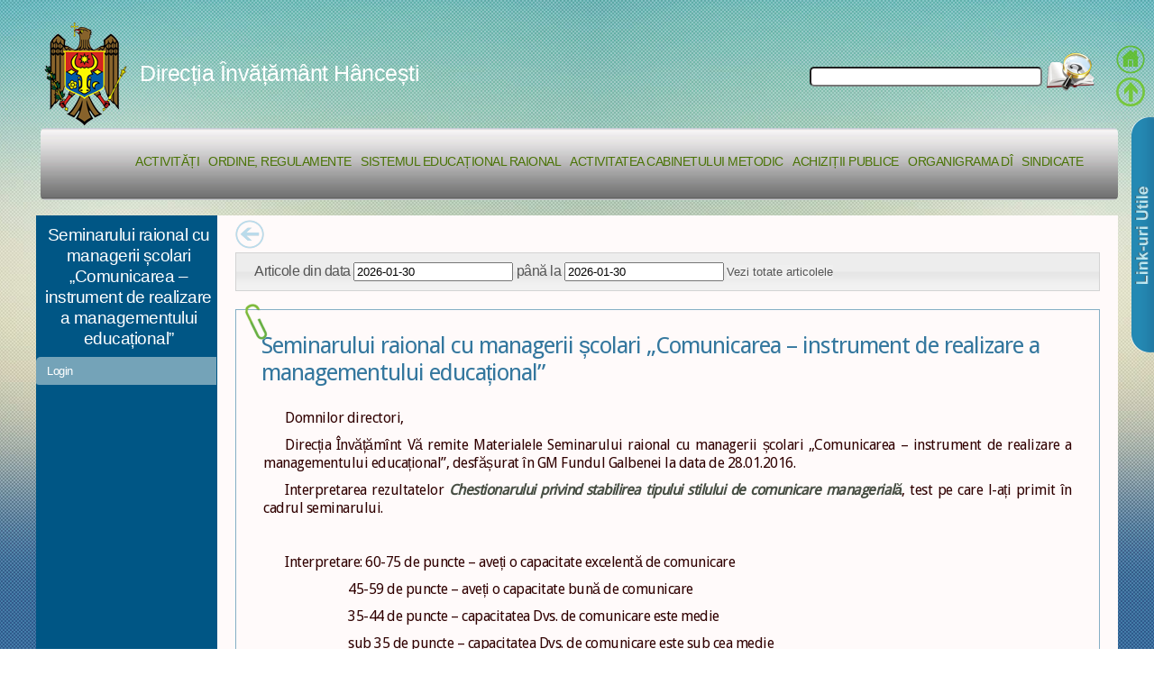

--- FILE ---
content_type: application/javascript
request_url: http://educ-hincesti.starnet.md/dih/public/js/eff.js
body_size: 8325
content:
/**
 * 
 */

$(document).ready(function(){

	/*informatia detaliata despre foto*/
	$(".demo-wrap .bx-captions").mouseenter(function(){
		$(this).animate({height:"35%"});
	}).mouseleave(function(){
      $(this).animate({height:"15%"});
    });
	
	/*buton pentru deplasare la inceputul paginii*/
	$(".backtotop").click(function() {
		  $("html, body").animate({ scrollTop: 0 }, "slow");
		  return false;
		});
	
/*	plugin key enter*/

	$.fn.enterKey = function (fnc) {
	    return this.each(function () {
	        $(this).keypress(function (ev) {
	            var keycode = (ev.keyCode ? ev.keyCode : ev.which);
	            if (keycode == '13') {
	                fnc.call(this, ev);
	            }
	        });
	    });
	}
	
	
	
	
	/*window.addEvent('domready', function() {
		 
		new Autocompleter.Request.JSON("textSearch", "/dih/public/async/searching-article", {
			"sWords": sWords
	    });
	 
	});*/
	
	  
	/*$( "button" ).click(function() {
		  $( "#breadcrumbs div" ).toggle( "slide", 1000 );
		});*/

	$("button").click(function(){
		//alert($("#from").val()+"  "+$("#to").val());
		//$("#from").datepicker( "option", "dateFormat","yy-mm-dd" );
		 // alert($("#from").datepicker( "option", "dateFormat" ));
		//$(this).find("a").attr("href","articles/all-articles/dayS/"+$("#from").val()+"/dayE/"+$("#to").val());
	  });
	  
	/*
	 * delete tags
	 
	 var config = {    
		     over: makeTall, // function = onMouseOver callback (REQUIRED)    
		     timeout: 500, // number = milliseconds delay before onMouseOut    
		     out: makeShort // function = onMouseOut callback (REQUIRED)    
		};

	$(".box").hoverIntent( config );*/
			
	/*$(".box").mouseenter(function(){
	      $("p:first",this).text("mouse enter");
	      $("p:last",this).text(++n);
	      $(this).find("a").effect("bounce",3000);
	    }).mouseleave(function(){
	      $("p:first",this).text("mouse leave");
	    });
	    
	$(".box").mouseover(function(){
	$(this).stop(true,true,true).effect("bounce",{times:2},"slow");
	}).mouseleave(function(){
      $(this).stop();
    });
    */
	
	/*********Mouse SIDEUP/DOWN ********/
	/*
	var boxC2;
	$(".box-c2").hide();
	$(".box-c2 ul li").hide();
	$(".box-c a").mouseenter(function(){
		
		
			//$(this).find(".box-c a").effect("bounce",{times:2},"slow");
			//$(this).find(".box-c").slideUp("slow");
			var idLi=$(this).attr("id");
			//$(this).parents().find(".box-c2").slideDown();
			var textLi=$(this).parents().find(".box-c2 li[id='"+idLi+"']");
			boxC2=$(this).parent().parent();//primul div box-c
			textLi.parent().parent().slideDown("slow",function(){
				textLi.effect("slide","slow");
			});
			
			
			//$(".box-c2").removeClass("box-c2Heigth");
		//alert(countEff);
			
	}).mouseleave(function(){
			//$(this).find(".box-c").slideDown();
			$(".box-c2 li").slideUp(2000);
			//$(".box-c2").addClass("box-c2Heigth");
			boxC2.mouseenter(function(){
			}).mouseleave(function(){
				$(".box-c2").slideUp("slow");
			});
			
			//$(this).parents().find(".box-c2 li[id='"+idLi+"']").slideUp();
	});
	*/
	/*********--- MOUSE OVER--Slide---------*******/
	
	/*********Mouse Click SIDEUP/DOWN ********/

	
	
	$(".box-c2").hide();
	$(".box-c2 ul").hide();
	$(".box-c2 ul li").hide();
	
	function mSlideDown(tempVar){
		var boxC2;
		
		//$(tempVar).text("-");
		//$(this).find(".box-c c").effect("bounce",{times:2},"slow");
		//$(this).find(".box-c").slideUp("slow");
		var idLi=$(tempVar).attr("id");
		//$(this).parents().find(".box-c2").slideDown();
		var textLi=$(tempVar).parents().find(".box-c2 li[id='"+idLi+"']");
		boxC2=$(tempVar).parent().parent();//primul div box-c
		//$(tempVar).parents().find(".box-c2 li").not(textLi).hide();
		//$(tempVar).parents().find(".box-c2").hide();
		$(tempVar).parents().find(".box-c2 ul").show();
		//alert($(tempVar).parents().find(".box-c2 li").html());
		textLi.parent().parent().css("min-height","140px");
		//textLi.parent().show();
			textLi.parent().parent().show("clip",function(){
				
				textLi.show("slide",1000);
				//$(".box2arrow").show("drop",1000);
			});
			
		
	}
	$(".box2arrow").click(function(){
		
		$(this).parent().hide("drop",800,function(){
		
			//alert($(this).children("li").html());
			$(this).children("li").hide();
			//$(this).not().hide();
			$(this).parent().hide("clip",1000);
			//$(this).hide("clip",1000);
		});
		//$(this).parent().parent().hide("clip",1000);
	});
	$(".box-c a").bind("click",function(e){
		e.preventDefault();
		mSlideDown($(this));
		
	});	
	
	/*	
	$(".box-c p").click(function(){
			//$(this).find(".box-c").slideDown();
			$(this).text("+");
			//$(".box-c2").addClass("box-c2Heigth");
			//boxC2.click(function(){
				$(".box-c2").slideUp(2000);
				$(".box-c2 li").slideUp(2000);
			//});
			
			//$(this).parents().find(".box-c2 li[id='"+idLi+"']").slideUp();
	});
	*/
	/*********-----CLICK---------*******/
	
	/*
	 * delete tags
	 
	$(".topnav ul").replaceWith(function() { return this.innerHTML; });
	$(".topnav li").replaceWith(function() { return this.innerHTML; });
	*/
	
	/*
	 * resize
	 * 
	var widthCount=0;
	alert($("#headerTitle").width());
	$("ul.navigation>li ").each(function(){
		widthCount+=$(this).width();
	});
		alert(widthCount);
	
	*/
	/*
	 * hide show form
	 * */
	//$("form[name='form_media']").hide();
	//$(".myform").prepend("<div class='openBtn'>+</div>");
	
	var form=$("form[name='form_media'],form[name='form_files'],form[name='comment_form']");//$("form[name='form_media']");
	form.hide();
	
	
	var onOffForm=1;
	$(".openBtn").click(function(){
		//alert($(this).next().attr("name"));
		if(onOffForm==1){
			$(this).next().show('slide',1000);
			//$(this).html("<div class='openBtn'>-</div>");
			$(this).find('img').removeClass('centerImage',1000);
			onOffForm=0;
		}else{
			$(this).next().hide('slide',1000);
			//$(this).html("<div class='openBtn'>+</div>");
			$(this).find('img').addClass('centerImage',1000);
			onOffForm=1;			
		}		
		//$("#backLink").height(heightRMenu);
		
	});
	
	/*
	 * images
	 * */
	$(this).find(".img-2").hide();
	$(".box-f").hover(function(){
	$(this).find("img").toggle(
	function() {
		$(this).find(".img-2").show();
	});
	});
	/*
	 * backLink
	 * */
	
	/*$("#backLinkIn img").css("width","70px");*/
	$("#backLinkIn img").mouseenter(function(){
		$(this).effect("bounce",{times:2},"slow");
		}).mouseleave(function(){
	      $(this).stop();
	    });
	
	/*
	 * backLink
	 * */
	//$("#backLinkIn").css("border","3px solid red");
	//$("#backLinkIn").hide("slide", { direction: "right" }, 1000);
	
	var heightRMenu=$("#backLinkIn").height();	
	$("#backLink").height(heightRMenu);
	/*$("#backLinkIn img").css("width","70px");*/
	$("#backLinkIn").hide();
	$("#backLinkIn .img-1").show();
	var onOff=1;
	$("#backLink").click(function(){
		if(onOff==1){
			$("#backLinkIn").show(2000);
			onOff=0;
		}else{
			$("#backLinkIn").hide(2000);
			onOff=1;
			
		}
		
		//$("#backLink").height(heightRMenu);
		
	});
	
	/*
	 * leftMenu hide
	 */
	
	var itemMenuLeft = $(".dateLeft");
	itemMenuLeft.hide();
	var itemView=14;
	if(itemMenuLeft.length>itemView){
	var btnUp = $('.leftMenu ul').append("<li><a class='downUp' >^</a></li>");
	var btnDn = $('.leftMenu ul').append("<li><a class='downButton' >v</a></li>");
	}
	
	itemMenuLeft.filter(":hidden").filter(":lt("+itemView+")").show();
	//alert(itemMenuLeft.length+":"+(itemMenuLeft.filter(":hidden").length+itemView));
	if(itemMenuLeft.length==(itemMenuLeft.filter(":hidden").length+itemView)){
		$(".downUp").hide();
		
	}else{		
		$(".downUp").filter(":hidden").show();
	}
	$(".downButton").click(function(){
		//for(i=0;i<5;i++){				
			$(".downUp").show();			
		itemMenuLeft.filter(":hidden").filter(":lt("+itemView+")").show();
		
		//alert(itemMenuLeft.filter(":hidden").length);
		//}
	});
	
	$(".downUp").click(function(){
		//for(i=0;i<5;i++){		
		
		if(itemMenuLeft.length==(itemMenuLeft.filter(":hidden").length+itemView+itemView)){
			$(".downUp").hide();
		}	
		
		var itm=itemMenuLeft.length-(itemMenuLeft.filter(":hidden").length+1)-itemView;
		itemMenuLeft.filter(":gt("+itm+")").hide();
		//alert(itemMenuLeft.length+":"+((itemMenuLeft.filter(":hidden").length)+itemView));
		//}
	});
	
	//alert(itemMenuLeft.filter(":eq(2)").text());
	//alert(itemMenuLeft.hidden().length);
	for(i=0;i<itemMenuLeft.length;i++){
		//itemMenuLeft.filter(":eq("+5+")").show();
	}
	
});